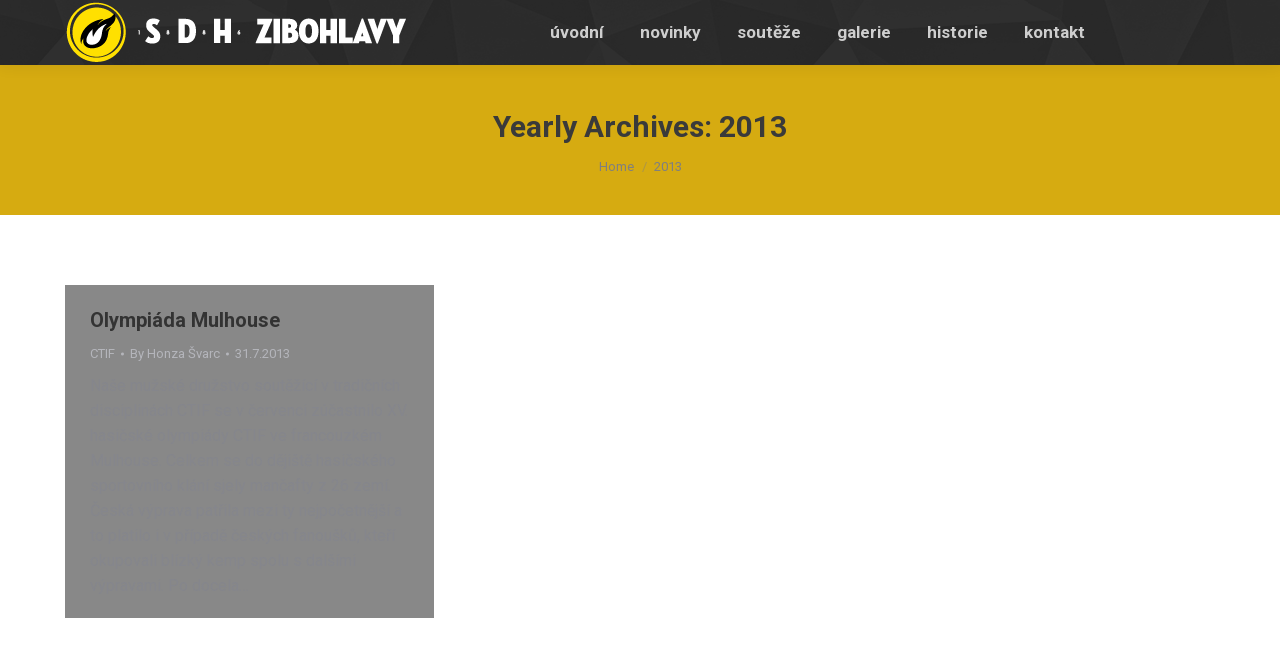

--- FILE ---
content_type: text/html; charset=UTF-8
request_url: http://www.sdhzibohlavy.cz/2013/
body_size: 10719
content:
<!DOCTYPE html>
<!--[if !(IE 6) | !(IE 7) | !(IE 8)  ]><!-->
<html lang="cs" class="no-js">
<!--<![endif]-->
<head>
	<meta charset="UTF-8" />
		<meta name="viewport" content="width=device-width, initial-scale=1, maximum-scale=1, user-scalable=0">
		<meta name="theme-color" content="#ff8c44"/>	<link rel="profile" href="http://gmpg.org/xfn/11" />
	        <script type="text/javascript">
            if (/Android|webOS|iPhone|iPad|iPod|BlackBerry|IEMobile|Opera Mini/i.test(navigator.userAgent)) {
                var originalAddEventListener = EventTarget.prototype.addEventListener,
                    oldWidth = window.innerWidth;

                EventTarget.prototype.addEventListener = function (eventName, eventHandler, useCapture) {
                    if (eventName === "resize") {
                        originalAddEventListener.call(this, eventName, function (event) {
                            if (oldWidth === window.innerWidth) {
                                return;
                            }
                            else if (oldWidth !== window.innerWidth) {
                                oldWidth = window.innerWidth;
                            }
                            if (eventHandler.handleEvent) {
                                eventHandler.handleEvent.call(this, event);
                            }
                            else {
                                eventHandler.call(this, event);
                            };
                        }, useCapture);
                    }
                    else {
                        originalAddEventListener.call(this, eventName, eventHandler, useCapture);
                    };
                };
            };
        </script>
		<title>2013 &#8211; SDH Zibohlavy</title>
<meta name='robots' content='max-image-preview:large' />
<link rel='dns-prefetch' href='//maps.googleapis.com' />
<link rel='dns-prefetch' href='//fonts.googleapis.com' />
<link rel='dns-prefetch' href='//s.w.org' />
<link rel="alternate" type="application/rss+xml" title="SDH Zibohlavy &raquo; RSS zdroj" href="http://www.sdhzibohlavy.cz/feed/" />
		<script type="text/javascript">
			window._wpemojiSettings = {"baseUrl":"https:\/\/s.w.org\/images\/core\/emoji\/13.0.1\/72x72\/","ext":".png","svgUrl":"https:\/\/s.w.org\/images\/core\/emoji\/13.0.1\/svg\/","svgExt":".svg","source":{"concatemoji":"http:\/\/www.sdhzibohlavy.cz\/wp-includes\/js\/wp-emoji-release.min.js?ver=5.7.14"}};
			!function(e,a,t){var n,r,o,i=a.createElement("canvas"),p=i.getContext&&i.getContext("2d");function s(e,t){var a=String.fromCharCode;p.clearRect(0,0,i.width,i.height),p.fillText(a.apply(this,e),0,0);e=i.toDataURL();return p.clearRect(0,0,i.width,i.height),p.fillText(a.apply(this,t),0,0),e===i.toDataURL()}function c(e){var t=a.createElement("script");t.src=e,t.defer=t.type="text/javascript",a.getElementsByTagName("head")[0].appendChild(t)}for(o=Array("flag","emoji"),t.supports={everything:!0,everythingExceptFlag:!0},r=0;r<o.length;r++)t.supports[o[r]]=function(e){if(!p||!p.fillText)return!1;switch(p.textBaseline="top",p.font="600 32px Arial",e){case"flag":return s([127987,65039,8205,9895,65039],[127987,65039,8203,9895,65039])?!1:!s([55356,56826,55356,56819],[55356,56826,8203,55356,56819])&&!s([55356,57332,56128,56423,56128,56418,56128,56421,56128,56430,56128,56423,56128,56447],[55356,57332,8203,56128,56423,8203,56128,56418,8203,56128,56421,8203,56128,56430,8203,56128,56423,8203,56128,56447]);case"emoji":return!s([55357,56424,8205,55356,57212],[55357,56424,8203,55356,57212])}return!1}(o[r]),t.supports.everything=t.supports.everything&&t.supports[o[r]],"flag"!==o[r]&&(t.supports.everythingExceptFlag=t.supports.everythingExceptFlag&&t.supports[o[r]]);t.supports.everythingExceptFlag=t.supports.everythingExceptFlag&&!t.supports.flag,t.DOMReady=!1,t.readyCallback=function(){t.DOMReady=!0},t.supports.everything||(n=function(){t.readyCallback()},a.addEventListener?(a.addEventListener("DOMContentLoaded",n,!1),e.addEventListener("load",n,!1)):(e.attachEvent("onload",n),a.attachEvent("onreadystatechange",function(){"complete"===a.readyState&&t.readyCallback()})),(n=t.source||{}).concatemoji?c(n.concatemoji):n.wpemoji&&n.twemoji&&(c(n.twemoji),c(n.wpemoji)))}(window,document,window._wpemojiSettings);
		</script>
		<style type="text/css">
img.wp-smiley,
img.emoji {
	display: inline !important;
	border: none !important;
	box-shadow: none !important;
	height: 1em !important;
	width: 1em !important;
	margin: 0 .07em !important;
	vertical-align: -0.1em !important;
	background: none !important;
	padding: 0 !important;
}
</style>
	<link rel='stylesheet' id='wp-block-library-css'  href='http://www.sdhzibohlavy.cz/wp-includes/css/dist/block-library/style.min.css?ver=5.7.14' type='text/css' media='all' />
<link rel='stylesheet' id='wp-block-library-theme-css'  href='http://www.sdhzibohlavy.cz/wp-includes/css/dist/block-library/theme.min.css?ver=5.7.14' type='text/css' media='all' />
<link rel='stylesheet' id='justifiedGallery-css'  href='http://www.sdhzibohlavy.cz/wp-content/plugins/flickr-justified-gallery/css/justifiedGallery.min.css?ver=v3.6' type='text/css' media='all' />
<link rel='stylesheet' id='flickrJustifiedGalleryWPPlugin-css'  href='http://www.sdhzibohlavy.cz/wp-content/plugins/flickr-justified-gallery/css/flickrJustifiedGalleryWPPlugin.css?ver=v3.6' type='text/css' media='all' />
<link rel='stylesheet' id='colorbox-css'  href='http://www.sdhzibohlavy.cz/wp-content/plugins/flickr-justified-gallery/lightboxes/colorbox/colorbox.css?ver=5.7.14' type='text/css' media='all' />
<link rel='stylesheet' id='swipebox-css'  href='http://www.sdhzibohlavy.cz/wp-content/plugins/flickr-justified-gallery/lightboxes/swipebox/css/swipebox.min.css?ver=5.7.14' type='text/css' media='all' />
<link rel='stylesheet' id='rs-plugin-settings-css'  href='http://www.sdhzibohlavy.cz/wp-content/plugins/revslider/public/assets/css/rs6.css?ver=6.4.8' type='text/css' media='all' />
<style id='rs-plugin-settings-inline-css' type='text/css'>
@import url(http://fonts.googleapis.com/css?family=Open+Sans:300,400,600,700);@import url(http://fonts.googleapis.com/css?family=Roboto:500,700);.tp-caption.dt_the7_large_title{color:#ffffff;text-shadow:none;font-weight:300;font-size:52px;line-height:56px;font-family:'Open Sans',sans-serif}.tp-caption.dt_the7_large_caption{color:#ffffff;text-shadow:none;font-weight:400;font-size:20px;line-height:28px;font-family:'Open Sans',sans-serif}.tp-caption.dt_the7_small_title{color:#ffffff;text-shadow:none;font-weight:300;font-size:40px;line-height:44px;font-family:'Open Sans',sans-serif}.tp-caption.dt_the7_small_caption{color:#ffffff;text-shadow:none;font-weight:400;font-size:16px;line-height:26px;font-family:'Open Sans',sans-serif}.tp-caption.dt_text_rotation_caption{font-size:30px;line-height:40px;font-weight:600;font-family:'Open Sans',sans-serif;;color:rgba(255,255,255,0.4);text-decoration:none;background-color:transparent;border-width:0px;border-color:#222222;border-style:none}.tp-caption.dt_text_rotation_large{font-size:90px;line-height:100px;font-weight:400;font-family:'Open Sans',sans-serif;;color:rgba(255,255,255,1);text-decoration:none;background-color:transparent;border-width:0px;border-color:#222222;border-style:none}.tp-caption.dt_fancy_business_title{color:#ffffff;font-weight:300;font-size:52px;line-height:56px;font-family:'Open Sans',sans-serif}.tp-caption.dt_fancy_business_caption{color:#fff; text-shadow:none; font-weight:400; font-size:22px; line-height:28px; font-family:'Open Sans',sans-serif;padding-top:6px;padding-bottom:8px;padding-right:12px;padding-left:12px;border-radius:8px; border-style:none; background-color:rgba(255,255,255,0.1)}.tp-caption.dt_happy_light_title{font-size:50px;line-height:50px;font-weight:300;font-family:'Open Sans',sans-serif;color:#212327}.tp-caption.dt_happy_bold_title{font-size:50px;line-height:50px;font-weight:700;font-family:'Open Sans',sans-serif;color:#212327}.tp-caption.dt_happy_caption{font-size:18px;line-height:26px;font-weight:400;font-family:'Open Sans',sans-serif;color:#212327}.tp-caption.dt_intro_large_title{font-size:110px;line-height:120px;font-weight:600;font-family:'Open Sans',sans-serif;color:#ffffff}.tp-caption.dt_intro_large_slogan{font-size:60px;line-height:70px;font-weight:400;font-family:'Open Sans',sans-serif;color:rgba(255,255,255,0.45)}.tp-caption.dt_intro_small_caption{font-size:18px;line-height:28px;font-weight:600;font-family:'Open Sans',sans-serif;color:rgba(255,255,255,0.50)}.tp-caption.dt_intro_small_title{font-size:64px;line-height:74px;font-weight:400;font-family:'Open Sans',sans-serif;color:#ffffff}.tp-caption.dt_shop_caption{font-size:42px;line-height:44px;font-weight:500;font-family:'Roboto',sans-serif ;color:#222222}.tp-caption.dt_shop_title{font-size:84px;line-height:84px;font-weight:700;font-family:'Roboto',sans-serif;color:#222222}.tp-caption a{color:#fcff1d;-webkit-transition:all 0.2s ease-out;-moz-transition:all 0.2s ease-out;-o-transition:all 0.2s ease-out;-ms-transition:all 0.2s ease-out}.tp-caption a:hover{color:#ff1de2}.tp-caption.dt_intro_button a{font-size:14px;line-height:24px;font-weight:600;font-family:"Open Sans";color:rgba(255,255,255,0.50);text-decoration:none;padding:12px 40px 14px 40px;background-color:transparent;border-radius:1px 1px 1px 1px;border-width:2px;border-color:rgba(255,255,255,0.4);border-style:solid;-webkit-transition:all 0.3s ease-out;-moz-transition:all 0.3s ease-out;-o-transition:all 0.3s ease-out;-ms-transition:all 0.3s ease-out}.tp-caption.dt_intro_button a:hover{font-size:14px;line-height:24px;font-weight:600;font-family:"Open Sans";color:rgba(255,255,255,1);text-decoration:none;padding:12px 40px 14px 40px;background-color:transparent;border-radius:1px 1px 1px 1px;border-width:2px;border-color:rgb(255,255,255);border-style:solid}.tp-caption.dt_shop_button a{font-size:20px;line-height:30px;font-weight:500;font-family:'Roboto',sans-serif;color:rgb(34,34,34);text-decoration:none;background-color:transparent;padding:10px 20px 12px;border-radius:4px 4px 4px 4px;border-width:3px;border-color:rgb(34,34,34);border-style:solid}.tp-caption.dt_shop_button a:hover{font-size:20px;line-height:30px;font-weight:500;font-family:'Roboto',sans-serif;color:rgb(255,255,255);text-decoration:none;background-color:rgb(34,34,34);padding:10px 20px 12px;border-radius:4px 4px 4px 4px;border-width:3px;border-color:rgb(34,34,34);border-style:solid}
</style>
<link rel='stylesheet' id='the7-Defaults-css'  href='http://www.sdhzibohlavy.cz/wp-content/uploads/smile_fonts/Defaults/Defaults.css?ver=5.7.14' type='text/css' media='all' />
<link rel='stylesheet' id='tablepress-default-css'  href='http://www.sdhzibohlavy.cz/wp-content/plugins/tablepress/css/default.min.css?ver=1.13' type='text/css' media='all' />
<link rel='stylesheet' id='dt-web-fonts-css'  href='https://fonts.googleapis.com/css?family=Roboto:400,600,700%7CRoboto+Condensed:400,600,700%7COpen+Sans:400,600,700' type='text/css' media='all' />
<link rel='stylesheet' id='dt-main-css'  href='http://www.sdhzibohlavy.cz/wp-content/themes/dt-the7/css/main.min.css?ver=9.9.2' type='text/css' media='all' />
<style id='dt-main-inline-css' type='text/css'>
body #load {
  display: block;
  height: 100%;
  overflow: hidden;
  position: fixed;
  width: 100%;
  z-index: 9901;
  opacity: 1;
  visibility: visible;
  transition: all .35s ease-out;
}
.load-wrap {
  width: 100%;
  height: 100%;
  background-position: center center;
  background-repeat: no-repeat;
  text-align: center;
}
.load-wrap > svg {
  position: absolute;
  top: 50%;
  left: 50%;
  transform: translate(-50%,-50%);
}
#load {
  background-color: #ff8c44;
  background: #ff8c44;
  background: -webkit-linear-gradient(135deg, #ff8c44 30%, #d73e45 100%);
  background: linear-gradient(135deg, #ff8c44 30%, #d73e45 100%);
}
.uil-default rect:not(.bk) {
  fill: #ffffff;
}
.uil-ring > path {
  fill: #ffffff;
}
.ring-loader .circle {
  fill: #ffffff;
}
.ring-loader .moving-circle {
  fill: #ffffff;
}
.uil-hourglass .glass {
  stroke: #ffffff;
}
.uil-hourglass .sand {
  fill: #ffffff;
}
.spinner-loader .load-wrap {
  background-image: url("data:image/svg+xml,%3Csvg width='75px' height='75px' xmlns='http://www.w3.org/2000/svg' viewBox='0 0 100 100' preserveAspectRatio='xMidYMid' class='uil-default'%3E%3Crect x='0' y='0' width='100' height='100' fill='none' class='bk'%3E%3C/rect%3E%3Crect  x='46.5' y='40' width='7' height='20' rx='5' ry='5' fill='%23ffffff' transform='rotate(0 50 50) translate(0 -30)'%3E  %3Canimate attributeName='opacity' from='1' to='0' dur='1s' begin='0s' repeatCount='indefinite'/%3E%3C/rect%3E%3Crect  x='46.5' y='40' width='7' height='20' rx='5' ry='5' fill='%23ffffff' transform='rotate(30 50 50) translate(0 -30)'%3E  %3Canimate attributeName='opacity' from='1' to='0' dur='1s' begin='0.08333333333333333s' repeatCount='indefinite'/%3E%3C/rect%3E%3Crect  x='46.5' y='40' width='7' height='20' rx='5' ry='5' fill='%23ffffff' transform='rotate(60 50 50) translate(0 -30)'%3E  %3Canimate attributeName='opacity' from='1' to='0' dur='1s' begin='0.16666666666666666s' repeatCount='indefinite'/%3E%3C/rect%3E%3Crect  x='46.5' y='40' width='7' height='20' rx='5' ry='5' fill='%23ffffff' transform='rotate(90 50 50) translate(0 -30)'%3E  %3Canimate attributeName='opacity' from='1' to='0' dur='1s' begin='0.25s' repeatCount='indefinite'/%3E%3C/rect%3E%3Crect  x='46.5' y='40' width='7' height='20' rx='5' ry='5' fill='%23ffffff' transform='rotate(120 50 50) translate(0 -30)'%3E  %3Canimate attributeName='opacity' from='1' to='0' dur='1s' begin='0.3333333333333333s' repeatCount='indefinite'/%3E%3C/rect%3E%3Crect  x='46.5' y='40' width='7' height='20' rx='5' ry='5' fill='%23ffffff' transform='rotate(150 50 50) translate(0 -30)'%3E  %3Canimate attributeName='opacity' from='1' to='0' dur='1s' begin='0.4166666666666667s' repeatCount='indefinite'/%3E%3C/rect%3E%3Crect  x='46.5' y='40' width='7' height='20' rx='5' ry='5' fill='%23ffffff' transform='rotate(180 50 50) translate(0 -30)'%3E  %3Canimate attributeName='opacity' from='1' to='0' dur='1s' begin='0.5s' repeatCount='indefinite'/%3E%3C/rect%3E%3Crect  x='46.5' y='40' width='7' height='20' rx='5' ry='5' fill='%23ffffff' transform='rotate(210 50 50) translate(0 -30)'%3E  %3Canimate attributeName='opacity' from='1' to='0' dur='1s' begin='0.5833333333333334s' repeatCount='indefinite'/%3E%3C/rect%3E%3Crect  x='46.5' y='40' width='7' height='20' rx='5' ry='5' fill='%23ffffff' transform='rotate(240 50 50) translate(0 -30)'%3E  %3Canimate attributeName='opacity' from='1' to='0' dur='1s' begin='0.6666666666666666s' repeatCount='indefinite'/%3E%3C/rect%3E%3Crect  x='46.5' y='40' width='7' height='20' rx='5' ry='5' fill='%23ffffff' transform='rotate(270 50 50) translate(0 -30)'%3E  %3Canimate attributeName='opacity' from='1' to='0' dur='1s' begin='0.75s' repeatCount='indefinite'/%3E%3C/rect%3E%3Crect  x='46.5' y='40' width='7' height='20' rx='5' ry='5' fill='%23ffffff' transform='rotate(300 50 50) translate(0 -30)'%3E  %3Canimate attributeName='opacity' from='1' to='0' dur='1s' begin='0.8333333333333334s' repeatCount='indefinite'/%3E%3C/rect%3E%3Crect  x='46.5' y='40' width='7' height='20' rx='5' ry='5' fill='%23ffffff' transform='rotate(330 50 50) translate(0 -30)'%3E  %3Canimate attributeName='opacity' from='1' to='0' dur='1s' begin='0.9166666666666666s' repeatCount='indefinite'/%3E%3C/rect%3E%3C/svg%3E");
}
.ring-loader .load-wrap {
  background-image: url("data:image/svg+xml,%3Csvg xmlns='http://www.w3.org/2000/svg' viewBox='0 0 32 32' width='72' height='72' fill='%23ffffff'%3E   %3Cpath opacity='.25' d='M16 0 A16 16 0 0 0 16 32 A16 16 0 0 0 16 0 M16 4 A12 12 0 0 1 16 28 A12 12 0 0 1 16 4'/%3E   %3Cpath d='M16 0 A16 16 0 0 1 32 16 L28 16 A12 12 0 0 0 16 4z'%3E     %3CanimateTransform attributeName='transform' type='rotate' from='0 16 16' to='360 16 16' dur='0.8s' repeatCount='indefinite' /%3E   %3C/path%3E %3C/svg%3E");
}
.hourglass-loader .load-wrap {
  background-image: url("data:image/svg+xml,%3Csvg xmlns='http://www.w3.org/2000/svg' viewBox='0 0 32 32' width='72' height='72' fill='%23ffffff'%3E   %3Cpath transform='translate(2)' d='M0 12 V20 H4 V12z'%3E      %3Canimate attributeName='d' values='M0 12 V20 H4 V12z; M0 4 V28 H4 V4z; M0 12 V20 H4 V12z; M0 12 V20 H4 V12z' dur='1.2s' repeatCount='indefinite' begin='0' keytimes='0;.2;.5;1' keySplines='0.2 0.2 0.4 0.8;0.2 0.6 0.4 0.8;0.2 0.8 0.4 0.8' calcMode='spline'  /%3E   %3C/path%3E   %3Cpath transform='translate(8)' d='M0 12 V20 H4 V12z'%3E     %3Canimate attributeName='d' values='M0 12 V20 H4 V12z; M0 4 V28 H4 V4z; M0 12 V20 H4 V12z; M0 12 V20 H4 V12z' dur='1.2s' repeatCount='indefinite' begin='0.2' keytimes='0;.2;.5;1' keySplines='0.2 0.2 0.4 0.8;0.2 0.6 0.4 0.8;0.2 0.8 0.4 0.8' calcMode='spline'  /%3E   %3C/path%3E   %3Cpath transform='translate(14)' d='M0 12 V20 H4 V12z'%3E     %3Canimate attributeName='d' values='M0 12 V20 H4 V12z; M0 4 V28 H4 V4z; M0 12 V20 H4 V12z; M0 12 V20 H4 V12z' dur='1.2s' repeatCount='indefinite' begin='0.4' keytimes='0;.2;.5;1' keySplines='0.2 0.2 0.4 0.8;0.2 0.6 0.4 0.8;0.2 0.8 0.4 0.8' calcMode='spline' /%3E   %3C/path%3E   %3Cpath transform='translate(20)' d='M0 12 V20 H4 V12z'%3E     %3Canimate attributeName='d' values='M0 12 V20 H4 V12z; M0 4 V28 H4 V4z; M0 12 V20 H4 V12z; M0 12 V20 H4 V12z' dur='1.2s' repeatCount='indefinite' begin='0.6' keytimes='0;.2;.5;1' keySplines='0.2 0.2 0.4 0.8;0.2 0.6 0.4 0.8;0.2 0.8 0.4 0.8' calcMode='spline' /%3E   %3C/path%3E   %3Cpath transform='translate(26)' d='M0 12 V20 H4 V12z'%3E     %3Canimate attributeName='d' values='M0 12 V20 H4 V12z; M0 4 V28 H4 V4z; M0 12 V20 H4 V12z; M0 12 V20 H4 V12z' dur='1.2s' repeatCount='indefinite' begin='0.8' keytimes='0;.2;.5;1' keySplines='0.2 0.2 0.4 0.8;0.2 0.6 0.4 0.8;0.2 0.8 0.4 0.8' calcMode='spline' /%3E   %3C/path%3E %3C/svg%3E");
}

</style>
<link rel='stylesheet' id='the7-font-css'  href='http://www.sdhzibohlavy.cz/wp-content/themes/dt-the7/fonts/icomoon-the7-font/icomoon-the7-font.min.css?ver=9.9.2' type='text/css' media='all' />
<link rel='stylesheet' id='the7-custom-scrollbar-css'  href='http://www.sdhzibohlavy.cz/wp-content/themes/dt-the7/lib/custom-scrollbar/custom-scrollbar.min.css?ver=9.9.2' type='text/css' media='all' />
<link rel='stylesheet' id='the7-wpbakery-css'  href='http://www.sdhzibohlavy.cz/wp-content/themes/dt-the7/css/wpbakery.min.css?ver=9.9.2' type='text/css' media='all' />
<link rel='stylesheet' id='the7-core-css'  href='http://www.sdhzibohlavy.cz/wp-content/plugins/dt-the7-core/assets/css/post-type.min.css?ver=2.5.6.2' type='text/css' media='all' />
<link rel='stylesheet' id='the7-css-vars-css'  href='http://www.sdhzibohlavy.cz/wp-content/uploads/the7-css/css-vars.css?ver=0d363bd045fe' type='text/css' media='all' />
<link rel='stylesheet' id='dt-custom-css'  href='http://www.sdhzibohlavy.cz/wp-content/uploads/the7-css/custom.css?ver=0d363bd045fe' type='text/css' media='all' />
<link rel='stylesheet' id='dt-media-css'  href='http://www.sdhzibohlavy.cz/wp-content/uploads/the7-css/media.css?ver=0d363bd045fe' type='text/css' media='all' />
<link rel='stylesheet' id='the7-mega-menu-css'  href='http://www.sdhzibohlavy.cz/wp-content/uploads/the7-css/mega-menu.css?ver=0d363bd045fe' type='text/css' media='all' />
<link rel='stylesheet' id='the7-elements-albums-portfolio-css'  href='http://www.sdhzibohlavy.cz/wp-content/uploads/the7-css/the7-elements-albums-portfolio.css?ver=0d363bd045fe' type='text/css' media='all' />
<link rel='stylesheet' id='the7-elements-css'  href='http://www.sdhzibohlavy.cz/wp-content/uploads/the7-css/post-type-dynamic.css?ver=0d363bd045fe' type='text/css' media='all' />
<link rel='stylesheet' id='photonic-css'  href='http://www.sdhzibohlavy.cz/wp-content/plugins/photonic/include/css/front-end/combo-slider/photonic-fancybox3.min.css?ver=20210417-231825' type='text/css' media='all' />
<link rel='stylesheet' id='style-css'  href='http://www.sdhzibohlavy.cz/wp-content/themes/dt-the7/style.css?ver=9.9.2' type='text/css' media='all' />
<link rel='stylesheet' id='the7-elementor-global-css'  href='http://www.sdhzibohlavy.cz/wp-content/themes/dt-the7/css/compatibility/elementor/elementor-global.min.css?ver=9.9.2' type='text/css' media='all' />
<link rel='stylesheet' id='ultimate-style-min-css'  href='http://www.sdhzibohlavy.cz/wp-content/plugins/Ultimate_VC_Addons/assets/min-css/ultimate.min.css?ver=3.19.9' type='text/css' media='all' />
<link rel='stylesheet' id='ult-icons-css'  href='http://www.sdhzibohlavy.cz/wp-content/plugins/Ultimate_VC_Addons/assets/css/icons.css?ver=3.19.9' type='text/css' media='all' />
<link rel='stylesheet' id='ultimate-vidcons-css'  href='http://www.sdhzibohlavy.cz/wp-content/plugins/Ultimate_VC_Addons/assets/fonts/vidcons.css?ver=3.19.9' type='text/css' media='all' />
<script type='text/javascript' src='http://www.sdhzibohlavy.cz/wp-includes/js/jquery/jquery.min.js?ver=3.5.1' id='jquery-core-js'></script>
<script type='text/javascript' src='http://www.sdhzibohlavy.cz/wp-includes/js/jquery/jquery-migrate.min.js?ver=3.3.2' id='jquery-migrate-js'></script>
<script type='text/javascript' src='http://www.sdhzibohlavy.cz/wp-content/plugins/revslider/public/assets/js/rbtools.min.js?ver=6.4.5' id='tp-tools-js'></script>
<script type='text/javascript' src='http://www.sdhzibohlavy.cz/wp-content/plugins/revslider/public/assets/js/rs6.min.js?ver=6.4.8' id='revmin-js'></script>
<script type='text/javascript' id='dt-above-fold-js-extra'>
/* <![CDATA[ */
var dtLocal = {"themeUrl":"http:\/\/www.sdhzibohlavy.cz\/wp-content\/themes\/dt-the7","passText":"To view this protected post, enter the password below:","moreButtonText":{"loading":"Loading...","loadMore":"Load more"},"postID":"1762","ajaxurl":"http:\/\/www.sdhzibohlavy.cz\/wp-admin\/admin-ajax.php","REST":{"baseUrl":"http:\/\/www.sdhzibohlavy.cz\/wp-json\/the7\/v1","endpoints":{"sendMail":"\/send-mail"}},"contactMessages":{"required":"One or more fields have an error. Please check and try again.","terms":"Please accept the privacy policy.","fillTheCaptchaError":"Please, fill the captcha."},"captchaSiteKey":"","ajaxNonce":"2debaede45","pageData":{"type":"archive","template":"archive","layout":"masonry"},"themeSettings":{"smoothScroll":"off","lazyLoading":false,"accentColor":{"mode":"gradient","color":"#ff8c44"},"desktopHeader":{"height":60},"ToggleCaptionEnabled":"disabled","ToggleCaption":"Navigation","floatingHeader":{"showAfter":150,"showMenu":true,"height":60,"logo":{"showLogo":true,"html":"<img class=\" preload-me\" src=\"http:\/\/www.sdhzibohlavy.cz\/wp-content\/uploads\/2015\/03\/logo-picto-h39px.png\" srcset=\"http:\/\/www.sdhzibohlavy.cz\/wp-content\/uploads\/2015\/03\/logo-picto-h39px.png 40w\" width=\"40\" height=\"39\"   sizes=\"40px\" alt=\"SDH Zibohlavy\" \/>","url":"http:\/\/www.sdhzibohlavy.cz\/"}},"topLine":{"floatingTopLine":{"logo":{"showLogo":false,"html":""}}},"mobileHeader":{"firstSwitchPoint":930,"secondSwitchPoint":400,"firstSwitchPointHeight":60,"secondSwitchPointHeight":60,"mobileToggleCaptionEnabled":"disabled","mobileToggleCaption":"Menu"},"stickyMobileHeaderFirstSwitch":{"logo":{"html":"<img class=\" preload-me\" src=\"http:\/\/www.sdhzibohlavy.cz\/wp-content\/uploads\/2015\/03\/logo-picto-h39px.png\" srcset=\"http:\/\/www.sdhzibohlavy.cz\/wp-content\/uploads\/2015\/03\/logo-picto-h39px.png 40w\" width=\"40\" height=\"39\"   sizes=\"40px\" alt=\"SDH Zibohlavy\" \/>"}},"stickyMobileHeaderSecondSwitch":{"logo":{"html":"<img class=\" preload-me\" src=\"http:\/\/www.sdhzibohlavy.cz\/wp-content\/uploads\/2015\/03\/logo-picto-h39px.png\" srcset=\"http:\/\/www.sdhzibohlavy.cz\/wp-content\/uploads\/2015\/03\/logo-picto-h39px.png 40w\" width=\"40\" height=\"39\"   sizes=\"40px\" alt=\"SDH Zibohlavy\" \/>"}},"content":{"textColor":"#85868c","headerColor":"#333333"},"sidebar":{"switchPoint":992},"boxedWidth":"1280px","stripes":{"stripe1":{"textColor":"#888888","headerColor":"#3a3a3a"},"stripe2":{"textColor":"#f4f4f4","headerColor":"#f4f4f4"},"stripe3":{"textColor":"#f4f4f4","headerColor":"#f4f4f4"}}},"VCMobileScreenWidth":"768","elementor":{"settings":{"container_width":1140}}};
var dtShare = {"shareButtonText":{"facebook":"Share on Facebook","twitter":"Tweet","pinterest":"Pin it","linkedin":"Share on Linkedin","whatsapp":"Share on Whatsapp"},"overlayOpacity":"85"};
/* ]]> */
</script>
<script type='text/javascript' src='http://www.sdhzibohlavy.cz/wp-content/themes/dt-the7/js/above-the-fold.min.js?ver=9.9.2' id='dt-above-fold-js'></script>
<script type='text/javascript' src='http://www.sdhzibohlavy.cz/wp-content/plugins/Ultimate_VC_Addons/assets/min-js/modernizr-custom.min.js?ver=3.19.9' id='ultimate-modernizr-js'></script>
<script type='text/javascript' src='https://maps.googleapis.com/maps/api/js' id='googleapis-js'></script>
<script type='text/javascript' src='http://www.sdhzibohlavy.cz/wp-includes/js/jquery/ui/core.min.js?ver=1.12.1' id='jquery-ui-core-js'></script>
<script type='text/javascript' src='http://www.sdhzibohlavy.cz/wp-content/plugins/Ultimate_VC_Addons/assets/min-js/ultimate.min.js?ver=3.19.9' id='ultimate-script-js'></script>
<script type='text/javascript' src='http://www.sdhzibohlavy.cz/wp-content/plugins/Ultimate_VC_Addons/assets/min-js/modal-all.min.js?ver=3.19.9' id='ultimate-modal-all-js'></script>
<script type='text/javascript' src='http://www.sdhzibohlavy.cz/wp-content/plugins/Ultimate_VC_Addons/assets/min-js/jparallax.min.js?ver=3.19.9' id='jquery.shake-js'></script>
<script type='text/javascript' src='http://www.sdhzibohlavy.cz/wp-content/plugins/Ultimate_VC_Addons/assets/min-js/vhparallax.min.js?ver=3.19.9' id='jquery.vhparallax-js'></script>
<script type='text/javascript' src='http://www.sdhzibohlavy.cz/wp-content/plugins/Ultimate_VC_Addons/assets/min-js/ultimate_bg.min.js?ver=3.19.9' id='ultimate-row-bg-js'></script>
<script type='text/javascript' src='http://www.sdhzibohlavy.cz/wp-content/plugins/Ultimate_VC_Addons/assets/min-js/mb-YTPlayer.min.js?ver=3.19.9' id='jquery.ytplayer-js'></script>
<link rel="https://api.w.org/" href="http://www.sdhzibohlavy.cz/wp-json/" /><link rel="EditURI" type="application/rsd+xml" title="RSD" href="http://www.sdhzibohlavy.cz/xmlrpc.php?rsd" />
<link rel="wlwmanifest" type="application/wlwmanifest+xml" href="http://www.sdhzibohlavy.cz/wp-includes/wlwmanifest.xml" /> 
<meta name="generator" content="WordPress 5.7.14" />
<script type="text/javascript">
(function(url){
	if(/(?:Chrome\/26\.0\.1410\.63 Safari\/537\.31|WordfenceTestMonBot)/.test(navigator.userAgent)){ return; }
	var addEvent = function(evt, handler) {
		if (window.addEventListener) {
			document.addEventListener(evt, handler, false);
		} else if (window.attachEvent) {
			document.attachEvent('on' + evt, handler);
		}
	};
	var removeEvent = function(evt, handler) {
		if (window.removeEventListener) {
			document.removeEventListener(evt, handler, false);
		} else if (window.detachEvent) {
			document.detachEvent('on' + evt, handler);
		}
	};
	var evts = 'contextmenu dblclick drag dragend dragenter dragleave dragover dragstart drop keydown keypress keyup mousedown mousemove mouseout mouseover mouseup mousewheel scroll'.split(' ');
	var logHuman = function() {
		if (window.wfLogHumanRan) { return; }
		window.wfLogHumanRan = true;
		var wfscr = document.createElement('script');
		wfscr.type = 'text/javascript';
		wfscr.async = true;
		wfscr.src = url + '&r=' + Math.random();
		(document.getElementsByTagName('head')[0]||document.getElementsByTagName('body')[0]).appendChild(wfscr);
		for (var i = 0; i < evts.length; i++) {
			removeEvent(evts[i], logHuman);
		}
	};
	for (var i = 0; i < evts.length; i++) {
		addEvent(evts[i], logHuman);
	}
})('//www.sdhzibohlavy.cz/?wordfence_lh=1&hid=91B85ECE69F944FD1BAA1826D7347E5B');
</script><meta name="generator" content="Powered by WPBakery Page Builder - drag and drop page builder for WordPress."/>
<meta name="generator" content="Powered by Slider Revolution 6.4.8 - responsive, Mobile-Friendly Slider Plugin for WordPress with comfortable drag and drop interface." />
<script type="text/javascript" id="the7-loader-script">
document.addEventListener("DOMContentLoaded", function(event) { 
	var load = document.getElementById("load");
	if(!load.classList.contains('loader-removed')){
		var removeLoading = setTimeout(function() {
			load.className += " loader-removed";
		}, 300);
	}
});
</script>
		<style type="text/css">
/* Dynamically generated CSS */
.photonic-panel { background:  transparent  !important;

	border-top: none;
	border-right: none;
	border-bottom: none;
	border-left: none;
 }
.photonic-flickr-stream .photonic-pad-photosets { margin: 10px; }
.photonic-flickr-stream .photonic-pad-galleries { margin: 10px; }
.photonic-flickr-stream .photonic-pad-photos { padding: 5px 10px; }
.photonic-google-stream .photonic-pad-photos { padding: 5px 5px; }
.photonic-zenfolio-stream .photonic-pad-photos { padding: 5px 10px; }
.photonic-zenfolio-stream .photonic-pad-photosets { margin: 5px 10px; }
.photonic-instagram-stream .photonic-pad-photos { padding: 5px px; }
.photonic-smug-stream .photonic-pad-albums { margin: 10px; }
.photonic-smug-stream .photonic-pad-photos { padding: 5px 10px; }
.photonic-random-layout .photonic-thumb { padding: 2px}
.photonic-masonry-layout .photonic-thumb { padding: 2px}
.photonic-mosaic-layout .photonic-thumb { padding: 2px}

</style>
<link rel="icon" href="http://www.sdhzibohlavy.cz/wp-content/uploads/2015/03/favicon.png" type="image/png" sizes="16x16"/><script type="text/javascript">function setREVStartSize(e){
			//window.requestAnimationFrame(function() {				 
				window.RSIW = window.RSIW===undefined ? window.innerWidth : window.RSIW;	
				window.RSIH = window.RSIH===undefined ? window.innerHeight : window.RSIH;	
				try {								
					var pw = document.getElementById(e.c).parentNode.offsetWidth,
						newh;
					pw = pw===0 || isNaN(pw) ? window.RSIW : pw;
					e.tabw = e.tabw===undefined ? 0 : parseInt(e.tabw);
					e.thumbw = e.thumbw===undefined ? 0 : parseInt(e.thumbw);
					e.tabh = e.tabh===undefined ? 0 : parseInt(e.tabh);
					e.thumbh = e.thumbh===undefined ? 0 : parseInt(e.thumbh);
					e.tabhide = e.tabhide===undefined ? 0 : parseInt(e.tabhide);
					e.thumbhide = e.thumbhide===undefined ? 0 : parseInt(e.thumbhide);
					e.mh = e.mh===undefined || e.mh=="" || e.mh==="auto" ? 0 : parseInt(e.mh,0);		
					if(e.layout==="fullscreen" || e.l==="fullscreen") 						
						newh = Math.max(e.mh,window.RSIH);					
					else{					
						e.gw = Array.isArray(e.gw) ? e.gw : [e.gw];
						for (var i in e.rl) if (e.gw[i]===undefined || e.gw[i]===0) e.gw[i] = e.gw[i-1];					
						e.gh = e.el===undefined || e.el==="" || (Array.isArray(e.el) && e.el.length==0)? e.gh : e.el;
						e.gh = Array.isArray(e.gh) ? e.gh : [e.gh];
						for (var i in e.rl) if (e.gh[i]===undefined || e.gh[i]===0) e.gh[i] = e.gh[i-1];
											
						var nl = new Array(e.rl.length),
							ix = 0,						
							sl;					
						e.tabw = e.tabhide>=pw ? 0 : e.tabw;
						e.thumbw = e.thumbhide>=pw ? 0 : e.thumbw;
						e.tabh = e.tabhide>=pw ? 0 : e.tabh;
						e.thumbh = e.thumbhide>=pw ? 0 : e.thumbh;					
						for (var i in e.rl) nl[i] = e.rl[i]<window.RSIW ? 0 : e.rl[i];
						sl = nl[0];									
						for (var i in nl) if (sl>nl[i] && nl[i]>0) { sl = nl[i]; ix=i;}															
						var m = pw>(e.gw[ix]+e.tabw+e.thumbw) ? 1 : (pw-(e.tabw+e.thumbw)) / (e.gw[ix]);					
						newh =  (e.gh[ix] * m) + (e.tabh + e.thumbh);
					}				
					if(window.rs_init_css===undefined) window.rs_init_css = document.head.appendChild(document.createElement("style"));					
					document.getElementById(e.c).height = newh+"px";
					window.rs_init_css.innerHTML += "#"+e.c+"_wrapper { height: "+newh+"px }";				
				} catch(e){
					console.log("Failure at Presize of Slider:" + e)
				}					   
			//});
		  };</script>
<noscript><style> .wpb_animate_when_almost_visible { opacity: 1; }</style></noscript></head>
<body id="the7-body" class="archive date wp-embed-responsive the7-core-ver-2.5.6.2 layout-masonry description-under-image boxed-layout dt-responsive-on right-mobile-menu-close-icon ouside-menu-close-icon mobile-hamburger-close-bg-enable mobile-hamburger-close-bg-hover-enable  fade-medium-mobile-menu-close-icon fade-medium-menu-close-icon accent-gradient srcset-enabled btn-flat custom-btn-color custom-btn-hover-color footer-overlap phantom-fade phantom-shadow-decoration phantom-custom-logo-on top-header first-switch-logo-left first-switch-menu-right second-switch-logo-left second-switch-menu-right right-mobile-menu layzr-loading-on popup-message-style the7-ver-9.9.2 wpb-js-composer js-comp-ver-6.6.0.1 vc_responsive elementor-default elementor-kit-3277">
<!-- The7 9.9.2 -->
<div id="load" class="spinner-loader">
	<div class="load-wrap"></div>
</div>
<div id="page" class="boxed">
	<a class="skip-link screen-reader-text" href="#content">Skip to content</a>

<div class="masthead inline-header center widgets shadow-decoration shadow-mobile-header-decoration small-mobile-menu-icon dt-parent-menu-clickable show-sub-menu-on-hover show-device-logo show-mobile-logo"  role="banner">

	<div class="top-bar solid-bg top-bar-empty top-bar-line-hide">
	<div class="top-bar-bg" ></div>
	<div class="mini-widgets left-widgets"></div><div class="mini-widgets right-widgets"></div></div>

	<header class="header-bar">

		<div class="branding">
	<div id="site-title" class="assistive-text">SDH Zibohlavy</div>
	<div id="site-description" class="assistive-text">zibohlavští hasiči</div>
	<a class="" href="http://www.sdhzibohlavy.cz/"><img class=" preload-me" src="http://www.sdhzibohlavy.cz/wp-content/uploads/2015/03/logo-white-h61px.png" srcset="http://www.sdhzibohlavy.cz/wp-content/uploads/2015/03/logo-white-h61px.png 350w" width="350" height="61"   sizes="350px" alt="SDH Zibohlavy" /><img class="mobile-logo preload-me" src="http://www.sdhzibohlavy.cz/wp-content/uploads/2015/03/logo-picto-h39px.png" srcset="http://www.sdhzibohlavy.cz/wp-content/uploads/2015/03/logo-picto-h39px.png 40w" width="40" height="39"   sizes="40px" alt="SDH Zibohlavy" /></a></div>

		<ul id="primary-menu" class="main-nav underline-decoration from-centre-line outside-item-remove-margin" role="menubar"><li class="menu-item menu-item-type-post_type menu-item-object-page menu-item-home menu-item-1511 first" role="presentation"><a href='http://www.sdhzibohlavy.cz/' data-level='1' role="menuitem"><span class="menu-item-text"><span class="menu-text">úvodní</span></span></a></li> <li class="menu-item menu-item-type-post_type menu-item-object-page menu-item-1570" role="presentation"><a href='http://www.sdhzibohlavy.cz/novinky/' data-level='1' role="menuitem"><span class="menu-item-text"><span class="menu-text">novinky</span></span></a></li> <li class="menu-item menu-item-type-custom menu-item-object-custom menu-item-has-children menu-item-1611 has-children" role="presentation"><a href='#' data-level='1' role="menuitem"><span class="menu-item-text"><span class="menu-text">soutěže</span></span></a><ul class="sub-nav gradient-hover hover-style-bg level-arrows-on" role="menubar"><li class="menu-item menu-item-type-post_type menu-item-object-page menu-item-1612 first" role="presentation"><a href='http://www.sdhzibohlavy.cz/rozpis-akci/' data-level='2' role="menuitem"><span class="menu-item-text"><span class="menu-text">rozpis akcí 2020</span></span></a></li> <li class="menu-item menu-item-type-post_type menu-item-object-page menu-item-1614" role="presentation"><a href='http://www.sdhzibohlavy.cz/pozarni-sport/' data-level='2' role="menuitem"><span class="menu-item-text"><span class="menu-text">požární sport</span></span></a></li> <li class="menu-item menu-item-type-post_type menu-item-object-page menu-item-1613" role="presentation"><a href='http://www.sdhzibohlavy.cz/ctif/' data-level='2' role="menuitem"><span class="menu-item-text"><span class="menu-text">CTIF</span></span></a></li> <li class="menu-item menu-item-type-post_type menu-item-object-page menu-item-1772" role="presentation"><a href='http://www.sdhzibohlavy.cz/ostatni-akce/' data-level='2' role="menuitem"><span class="menu-item-text"><span class="menu-text">ostatní akce</span></span></a></li> </ul></li> <li class="menu-item menu-item-type-custom menu-item-object-custom menu-item-has-children menu-item-1539 has-children" role="presentation"><a href='http://www.sdhzibohlavy.cz/?p=1532' data-level='1' role="menuitem"><span class="menu-item-text"><span class="menu-text">galerie</span></span></a><ul class="sub-nav gradient-hover hover-style-bg level-arrows-on" role="menubar"><li class="menu-item menu-item-type-post_type menu-item-object-page menu-item-1535 first" role="presentation"><a href='http://www.sdhzibohlavy.cz/foto/' data-level='2' role="menuitem"><span class="menu-item-text"><span class="menu-text">foto</span></span></a></li> <li class="menu-item menu-item-type-post_type menu-item-object-page menu-item-1538" role="presentation"><a href='http://www.sdhzibohlavy.cz/video/' data-level='2' role="menuitem"><span class="menu-item-text"><span class="menu-text">video</span></span></a></li> </ul></li> <li class="menu-item menu-item-type-post_type menu-item-object-page menu-item-1575" role="presentation"><a href='http://www.sdhzibohlavy.cz/historie-sboru/' data-level='1' role="menuitem"><span class="menu-item-text"><span class="menu-text">historie</span></span></a></li> <li class="menu-item menu-item-type-post_type menu-item-object-page menu-item-has-children menu-item-1618 has-children" role="presentation"><a href='http://www.sdhzibohlavy.cz/kontakt/' data-level='1' role="menuitem"><span class="menu-item-text"><span class="menu-text">kontakt</span></span></a><ul class="sub-nav gradient-hover hover-style-bg level-arrows-on" role="menubar"><li class="menu-item menu-item-type-post_type menu-item-object-page menu-item-1630 first" role="presentation"><a href='http://www.sdhzibohlavy.cz/kontakt/' data-level='2' role="menuitem"><span class="menu-item-text"><span class="menu-text">kontakt</span></span></a></li> <li class="menu-item menu-item-type-post_type menu-item-object-page menu-item-1628" role="presentation"><a href='http://www.sdhzibohlavy.cz/odkazy/' data-level='2' role="menuitem"><span class="menu-item-text"><span class="menu-text">odkazy</span></span></a></li> <li class="menu-item menu-item-type-post_type menu-item-object-page menu-item-1629" role="presentation"><a href='http://www.sdhzibohlavy.cz/sponzori/' data-level='2' role="menuitem"><span class="menu-item-text"><span class="menu-text">sponzoři</span></span></a></li> </ul></li> </ul>
		
	</header>

</div>
<div class="dt-mobile-header mobile-menu-show-divider">
	<div class="dt-close-mobile-menu-icon"><div class="close-line-wrap"><span class="close-line"></span><span class="close-line"></span><span class="close-line"></span></div></div>	<ul id="mobile-menu" class="mobile-main-nav" role="menubar">
		<li class="menu-item menu-item-type-post_type menu-item-object-page menu-item-home menu-item-1511 first" role="presentation"><a href='http://www.sdhzibohlavy.cz/' data-level='1' role="menuitem"><span class="menu-item-text"><span class="menu-text">úvodní</span></span></a></li> <li class="menu-item menu-item-type-post_type menu-item-object-page menu-item-1570" role="presentation"><a href='http://www.sdhzibohlavy.cz/novinky/' data-level='1' role="menuitem"><span class="menu-item-text"><span class="menu-text">novinky</span></span></a></li> <li class="menu-item menu-item-type-custom menu-item-object-custom menu-item-has-children menu-item-1611 has-children" role="presentation"><a href='#' data-level='1' role="menuitem"><span class="menu-item-text"><span class="menu-text">soutěže</span></span></a><ul class="sub-nav gradient-hover hover-style-bg level-arrows-on" role="menubar"><li class="menu-item menu-item-type-post_type menu-item-object-page menu-item-1612 first" role="presentation"><a href='http://www.sdhzibohlavy.cz/rozpis-akci/' data-level='2' role="menuitem"><span class="menu-item-text"><span class="menu-text">rozpis akcí 2020</span></span></a></li> <li class="menu-item menu-item-type-post_type menu-item-object-page menu-item-1614" role="presentation"><a href='http://www.sdhzibohlavy.cz/pozarni-sport/' data-level='2' role="menuitem"><span class="menu-item-text"><span class="menu-text">požární sport</span></span></a></li> <li class="menu-item menu-item-type-post_type menu-item-object-page menu-item-1613" role="presentation"><a href='http://www.sdhzibohlavy.cz/ctif/' data-level='2' role="menuitem"><span class="menu-item-text"><span class="menu-text">CTIF</span></span></a></li> <li class="menu-item menu-item-type-post_type menu-item-object-page menu-item-1772" role="presentation"><a href='http://www.sdhzibohlavy.cz/ostatni-akce/' data-level='2' role="menuitem"><span class="menu-item-text"><span class="menu-text">ostatní akce</span></span></a></li> </ul></li> <li class="menu-item menu-item-type-custom menu-item-object-custom menu-item-has-children menu-item-1539 has-children" role="presentation"><a href='http://www.sdhzibohlavy.cz/?p=1532' data-level='1' role="menuitem"><span class="menu-item-text"><span class="menu-text">galerie</span></span></a><ul class="sub-nav gradient-hover hover-style-bg level-arrows-on" role="menubar"><li class="menu-item menu-item-type-post_type menu-item-object-page menu-item-1535 first" role="presentation"><a href='http://www.sdhzibohlavy.cz/foto/' data-level='2' role="menuitem"><span class="menu-item-text"><span class="menu-text">foto</span></span></a></li> <li class="menu-item menu-item-type-post_type menu-item-object-page menu-item-1538" role="presentation"><a href='http://www.sdhzibohlavy.cz/video/' data-level='2' role="menuitem"><span class="menu-item-text"><span class="menu-text">video</span></span></a></li> </ul></li> <li class="menu-item menu-item-type-post_type menu-item-object-page menu-item-1575" role="presentation"><a href='http://www.sdhzibohlavy.cz/historie-sboru/' data-level='1' role="menuitem"><span class="menu-item-text"><span class="menu-text">historie</span></span></a></li> <li class="menu-item menu-item-type-post_type menu-item-object-page menu-item-has-children menu-item-1618 has-children" role="presentation"><a href='http://www.sdhzibohlavy.cz/kontakt/' data-level='1' role="menuitem"><span class="menu-item-text"><span class="menu-text">kontakt</span></span></a><ul class="sub-nav gradient-hover hover-style-bg level-arrows-on" role="menubar"><li class="menu-item menu-item-type-post_type menu-item-object-page menu-item-1630 first" role="presentation"><a href='http://www.sdhzibohlavy.cz/kontakt/' data-level='2' role="menuitem"><span class="menu-item-text"><span class="menu-text">kontakt</span></span></a></li> <li class="menu-item menu-item-type-post_type menu-item-object-page menu-item-1628" role="presentation"><a href='http://www.sdhzibohlavy.cz/odkazy/' data-level='2' role="menuitem"><span class="menu-item-text"><span class="menu-text">odkazy</span></span></a></li> <li class="menu-item menu-item-type-post_type menu-item-object-page menu-item-1629" role="presentation"><a href='http://www.sdhzibohlavy.cz/sponzori/' data-level='2' role="menuitem"><span class="menu-item-text"><span class="menu-text">sponzoři</span></span></a></li> </ul></li> 	</ul>
	<div class='mobile-mini-widgets-in-menu'></div>
</div>
<div class="page-inner">
		<div class="page-title title-center solid-bg breadcrumbs-mobile-off page-title-responsive-enabled">
			<div class="wf-wrap">

				<div class="page-title-head hgroup"><h1 >Yearly Archives: <span>2013</span></h1></div><div class="page-title-breadcrumbs"><div class="assistive-text">You are here:</div><ol class="breadcrumbs text-small" itemscope itemtype="https://schema.org/BreadcrumbList"><li itemprop="itemListElement" itemscope itemtype="https://schema.org/ListItem"><a itemprop="item" href="http://www.sdhzibohlavy.cz/" title=""><span itemprop="name">Home</span></a><meta itemprop="position" content="1" /></li><li class="current" itemprop="itemListElement" itemscope itemtype="https://schema.org/ListItem"><span itemprop="name">2013</span><meta itemprop="position" content="2" /></li></ol></div>			</div>
		</div>

		

<div id="main" class="sidebar-none sidebar-divider-vertical">

	
	<div class="main-gradient"></div>
	<div class="wf-wrap">
	<div class="wf-container-main">

	

	<!-- Content -->
	<div id="content" class="content" role="main">

		<div class="wf-container loading-effect-fade-in iso-container bg-under-post description-under-image content-align-left" data-padding="10px" data-cur-page="1" data-width="320px" data-columns="3">
<div class="wf-cell iso-item" data-post-id="1762" data-date="2013-07-31T20:35:15+01:00" data-name="Olympiáda Mulhouse">
	<article class="post no-img post-1762 type-post status-publish format-standard hentry category-ctif category-41 bg-on fullwidth-img description-off">

		
		<div class="blog-content wf-td">
			<h3 class="entry-title"><a href="http://www.sdhzibohlavy.cz/olympiada-mulhouse/" title="Olympiáda Mulhouse" rel="bookmark">Olympiáda Mulhouse</a></h3>

			<div class="entry-meta"><span class="category-link"><a href="http://www.sdhzibohlavy.cz/category/ctif/" >CTIF</a></span><a class="author vcard" href="http://www.sdhzibohlavy.cz/author/honzasvarc/" title="View all posts by Honza Švarc" rel="author">By <span class="fn">Honza Švarc</span></a><a href="http://www.sdhzibohlavy.cz/2013/07/31/" title="20:35" class="data-link" rel="bookmark"><time class="entry-date updated" datetime="2013-07-31T20:35:15+01:00">31.7.2013</time></a></div><p>Naše mužské družstvo soutěžící v tradičních disciplinách CTIF se v červenci zúčastnilo XV. hasičské olympiády CTIF ve francouzkém Mulhouse. Celkem se do dějiště hasičského sportovního klání sjely mančafty z 26 zemí. Česká výprava patřila mezi ty nejpočetnější a to platilo i v případě českých fanoušků, kteří okupovali blízký kemp spolu s dalšími výpravami. Po docela&hellip;</p>

		</div>

	</article>

</div></div>
	</div><!-- #content -->

	

			</div><!-- .wf-container -->
		</div><!-- .wf-wrap -->

	
	</div><!-- #main -->

	</div>

	
	<!-- !Footer -->
	<footer id="footer" class="footer solid-bg">

		
<!-- !Bottom-bar -->
<div id="bottom-bar" class="solid-bg logo-left" role="contentinfo">
    <div class="wf-wrap">
        <div class="wf-container-bottom">

			<div id="branding-bottom"><a class="" href="http://www.sdhzibohlavy.cz/"><img class=" preload-me" src="http://www.sdhzibohlavy.cz/wp-content/uploads/2015/03/logo-picto-h39px.png" srcset="http://www.sdhzibohlavy.cz/wp-content/uploads/2015/03/logo-picto-h39px.png 40w" width="40" height="39"   sizes="40px" alt="SDH Zibohlavy" /></a></div>
                <div class="wf-float-left">

					    (c) 2021 zibohlavští hasiči  &amp;  pot  &amp;  dřina  &amp;  odhodlání
                </div>

			
            <div class="wf-float-right">

				
            </div>

        </div><!-- .wf-container-bottom -->
    </div><!-- .wf-wrap -->
</div><!-- #bottom-bar -->
	</footer><!-- #footer -->


	<a href="#" class="scroll-top"><span class="screen-reader-text">Go to Top</span></a>

</div><!-- #page -->

<script type='text/javascript' src='http://www.sdhzibohlavy.cz/wp-content/themes/dt-the7/js/main.min.js?ver=9.9.2' id='dt-main-js'></script>
<script type='text/javascript' src='http://www.sdhzibohlavy.cz/wp-content/plugins/flickr-justified-gallery/lightboxes/colorbox/jquery.colorbox-min.js?ver=5.7.14' id='colorbox-js'></script>
<script type='text/javascript' src='http://www.sdhzibohlavy.cz/wp-content/plugins/flickr-justified-gallery/lightboxes/swipebox/js/jquery.swipebox.min.js?ver=5.7.14' id='swipebox-js'></script>
<script type='text/javascript' src='http://www.sdhzibohlavy.cz/wp-content/plugins/flickr-justified-gallery/js/jquery.justifiedGallery.min.js?ver=5.7.14' id='justifiedGallery-js'></script>
<script type='text/javascript' src='http://www.sdhzibohlavy.cz/wp-content/plugins/flickr-justified-gallery/js/flickrJustifiedGalleryWPPlugin.js?ver=5.7.14' id='flickrJustifiedGalleryWPPlugin-js'></script>
<script type='text/javascript' src='http://www.sdhzibohlavy.cz/wp-content/themes/dt-the7/lib/jquery-mousewheel/jquery-mousewheel.min.js?ver=9.9.2' id='jquery-mousewheel-js'></script>
<script type='text/javascript' src='http://www.sdhzibohlavy.cz/wp-content/themes/dt-the7/lib/custom-scrollbar/custom-scrollbar.min.js?ver=9.9.2' id='the7-custom-scrollbar-js'></script>
<script type='text/javascript' src='http://www.sdhzibohlavy.cz/wp-content/plugins/dt-the7-core/assets/js/post-type.min.js?ver=2.5.6.2' id='the7-core-js'></script>
<script type='text/javascript' src='http://www.sdhzibohlavy.cz/wp-includes/js/imagesloaded.min.js?ver=4.1.4' id='imagesloaded-js'></script>
<script type='text/javascript' src='http://www.sdhzibohlavy.cz/wp-includes/js/masonry.min.js?ver=4.2.2' id='masonry-js'></script>
<script type='text/javascript' src='http://www.sdhzibohlavy.cz/wp-includes/js/jquery/ui/mouse.min.js?ver=1.12.1' id='jquery-ui-mouse-js'></script>
<script type='text/javascript' src='http://www.sdhzibohlavy.cz/wp-includes/js/jquery/ui/slider.min.js?ver=1.12.1' id='jquery-ui-slider-js'></script>
<script type='text/javascript' src='http://www.sdhzibohlavy.cz/wp-includes/js/wp-embed.min.js?ver=5.7.14' id='wp-embed-js'></script>

<div class="pswp" tabindex="-1" role="dialog" aria-hidden="true">
	<div class="pswp__bg"></div>
	<div class="pswp__scroll-wrap">
		<div class="pswp__container">
			<div class="pswp__item"></div>
			<div class="pswp__item"></div>
			<div class="pswp__item"></div>
		</div>
		<div class="pswp__ui pswp__ui--hidden">
			<div class="pswp__top-bar">
				<div class="pswp__counter"></div>
				<button class="pswp__button pswp__button--close" title="Close (Esc)" aria-label="Close (Esc)"></button>
				<button class="pswp__button pswp__button--share" title="Share" aria-label="Share"></button>
				<button class="pswp__button pswp__button--fs" title="Toggle fullscreen" aria-label="Toggle fullscreen"></button>
				<button class="pswp__button pswp__button--zoom" title="Zoom in/out" aria-label="Zoom in/out"></button>
				<div class="pswp__preloader">
					<div class="pswp__preloader__icn">
						<div class="pswp__preloader__cut">
							<div class="pswp__preloader__donut"></div>
						</div>
					</div>
				</div>
			</div>
			<div class="pswp__share-modal pswp__share-modal--hidden pswp__single-tap">
				<div class="pswp__share-tooltip"></div> 
			</div>
			<button class="pswp__button pswp__button--arrow--left" title="Previous (arrow left)" aria-label="Previous (arrow left)">
			</button>
			<button class="pswp__button pswp__button--arrow--right" title="Next (arrow right)" aria-label="Next (arrow right)">
			</button>
			<div class="pswp__caption">
				<div class="pswp__caption__center"></div>
			</div>
		</div>
	</div>
</div>
</body>
</html>
